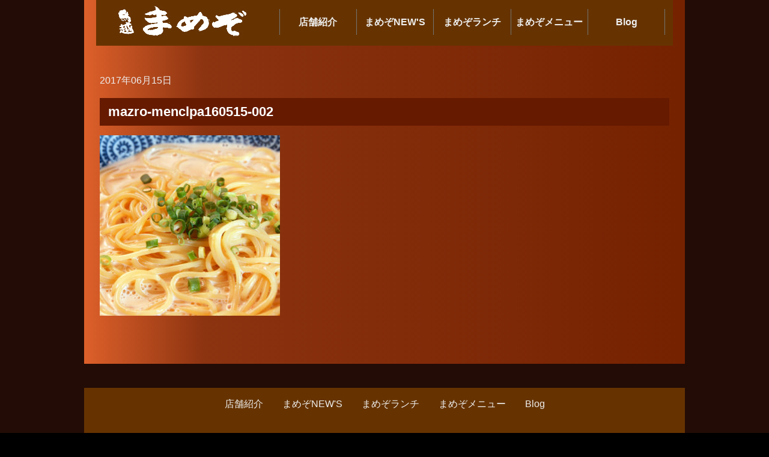

--- FILE ---
content_type: text/html; charset=UTF-8
request_url: http://mamez.jp/menu/pasta/362.html/attachment/mazro-menclpa160515-002
body_size: 5289
content:
<!DOCTYPE html>
<html lang="ja">
<head>
<meta charset="UTF-8">
<meta name="viewport" content="width=device-width, initial-scale=1">
<link rel="profile" href="http://gmpg.org/xfn/11">

<title>mazro-menclpa160515-002 &#8211; 居酒屋まめぞ</title>
<link rel='dns-prefetch' href='//s.w.org' />
<link rel="alternate" type="application/rss+xml" title="居酒屋まめぞ &raquo; フィード" href="http://mamez.jp/feed" />
<link rel="alternate" type="application/rss+xml" title="居酒屋まめぞ &raquo; コメントフィード" href="http://mamez.jp/comments/feed" />
<link rel="alternate" type="application/rss+xml" title="居酒屋まめぞ &raquo; mazro-menclpa160515-002 のコメントのフィード" href="http://mamez.jp/menu/pasta/362.html/attachment/mazro-menclpa160515-002/feed" />
		<script type="text/javascript">
			window._wpemojiSettings = {"baseUrl":"https:\/\/s.w.org\/images\/core\/emoji\/2.3\/72x72\/","ext":".png","svgUrl":"https:\/\/s.w.org\/images\/core\/emoji\/2.3\/svg\/","svgExt":".svg","source":{"concatemoji":"http:\/\/mamez.jp\/wp-includes\/js\/wp-emoji-release.min.js?ver=4.8.25"}};
			!function(t,a,e){var r,i,n,o=a.createElement("canvas"),l=o.getContext&&o.getContext("2d");function c(t){var e=a.createElement("script");e.src=t,e.defer=e.type="text/javascript",a.getElementsByTagName("head")[0].appendChild(e)}for(n=Array("flag","emoji4"),e.supports={everything:!0,everythingExceptFlag:!0},i=0;i<n.length;i++)e.supports[n[i]]=function(t){var e,a=String.fromCharCode;if(!l||!l.fillText)return!1;switch(l.clearRect(0,0,o.width,o.height),l.textBaseline="top",l.font="600 32px Arial",t){case"flag":return(l.fillText(a(55356,56826,55356,56819),0,0),e=o.toDataURL(),l.clearRect(0,0,o.width,o.height),l.fillText(a(55356,56826,8203,55356,56819),0,0),e===o.toDataURL())?!1:(l.clearRect(0,0,o.width,o.height),l.fillText(a(55356,57332,56128,56423,56128,56418,56128,56421,56128,56430,56128,56423,56128,56447),0,0),e=o.toDataURL(),l.clearRect(0,0,o.width,o.height),l.fillText(a(55356,57332,8203,56128,56423,8203,56128,56418,8203,56128,56421,8203,56128,56430,8203,56128,56423,8203,56128,56447),0,0),e!==o.toDataURL());case"emoji4":return l.fillText(a(55358,56794,8205,9794,65039),0,0),e=o.toDataURL(),l.clearRect(0,0,o.width,o.height),l.fillText(a(55358,56794,8203,9794,65039),0,0),e!==o.toDataURL()}return!1}(n[i]),e.supports.everything=e.supports.everything&&e.supports[n[i]],"flag"!==n[i]&&(e.supports.everythingExceptFlag=e.supports.everythingExceptFlag&&e.supports[n[i]]);e.supports.everythingExceptFlag=e.supports.everythingExceptFlag&&!e.supports.flag,e.DOMReady=!1,e.readyCallback=function(){e.DOMReady=!0},e.supports.everything||(r=function(){e.readyCallback()},a.addEventListener?(a.addEventListener("DOMContentLoaded",r,!1),t.addEventListener("load",r,!1)):(t.attachEvent("onload",r),a.attachEvent("onreadystatechange",function(){"complete"===a.readyState&&e.readyCallback()})),(r=e.source||{}).concatemoji?c(r.concatemoji):r.wpemoji&&r.twemoji&&(c(r.twemoji),c(r.wpemoji)))}(window,document,window._wpemojiSettings);
		</script>
		<style type="text/css">
img.wp-smiley,
img.emoji {
	display: inline !important;
	border: none !important;
	box-shadow: none !important;
	height: 1em !important;
	width: 1em !important;
	margin: 0 .07em !important;
	vertical-align: -0.1em !important;
	background: none !important;
	padding: 0 !important;
}
</style>
<link rel='stylesheet' id='wp-pagenavi-css'  href='http://mamez.jp/wp-content/plugins/wp-pagenavi/pagenavi-css.css?ver=2.70' type='text/css' media='all' />
<link rel='stylesheet' id='aim-style-css'  href='http://mamez.jp/wp-content/themes/aim_black/style.css?ver=4.8.25' type='text/css' media='all' />
<link rel='stylesheet' id='reset-css'  href='http://mamez.jp/wp-content/themes/aim_black/css/reset.css' type='text/css' media='all' />
<link rel='stylesheet' id='general-css'  href='http://mamez.jp/wp-content/themes/aim_black/css/general.css' type='text/css' media='all' />
<link rel='stylesheet' id='style-css'  href='http://mamez.jp/wp-content/themes/aim_black/css/style.css' type='text/css' media='all' />
<link rel='stylesheet' id='slb_core-css'  href='http://mamez.jp/wp-content/plugins/simple-lightbox/client/css/app.css?ver=2.6.0' type='text/css' media='all' />
<script type='text/javascript'>
/* <![CDATA[ */
window.CKEDITOR_BASEPATH = "http://mamez.jp/wp-content/plugins/ckeditor-for-wordpress/ckeditor/";
var ckeditorSettings = { "textarea_id": "comment", "pluginPath": "http:\/\/mamez.jp\/wp-content\/plugins\/ckeditor-for-wordpress\/", "autostart": true, "excerpt_state": false, "qtransEnabled": false, "outputFormat": { "indent": true, "breakBeforeOpen": true, "breakAfterOpen": true, "breakBeforeClose": true, "breakAfterClose": true }, "configuration": { "height": "160px", "skin": "moono", "scayt_autoStartup": false, "entities": true, "entities_greek": true, "entities_latin": true, "toolbar": "WordpressBasic", "templates_files": [ "http:\/\/mamez.jp\/wp-content\/plugins\/ckeditor-for-wordpress\/ckeditor.templates.js" ], "stylesCombo_stylesSet": "wordpress:http:\/\/mamez.jp\/wp-content\/plugins\/ckeditor-for-wordpress\/ckeditor.styles.js", "allowedContent": true, "customConfig": "http:\/\/mamez.jp\/wp-content\/plugins\/ckeditor-for-wordpress\/ckeditor.config.js" }, "externalPlugins": [  ], "additionalButtons": [  ] }
/* ]]> */
</script><style type="text/css">
			#content table.cke_editor { margin:0; }
			#content table.cke_editor tr td { padding:0;border:0; }
		</style><script type='text/javascript' src='http://mamez.jp/wp-content/plugins/ckeditor-for-wordpress/ckeditor/ckeditor.js?t=F7J8&#038;ver=4.5.3.3'></script>
<script type='text/javascript' src='http://mamez.jp/wp-includes/js/jquery/jquery.js?ver=1.12.4'></script>
<script type='text/javascript' src='http://mamez.jp/wp-includes/js/jquery/jquery-migrate.min.js?ver=1.4.1'></script>
<script type='text/javascript' src='http://mamez.jp/wp-content/plugins/ckeditor-for-wordpress/includes/ckeditor.utils.js?t=F7J8&#038;ver=4.5.3.3'></script>
<script type='text/javascript' src='http://mamez.jp/wp-content/plugins/ckeditor-for-wordpress/includes/ckeditor.comment-reply.js?ver=20100901'></script>
<link rel='https://api.w.org/' href='http://mamez.jp/wp-json/' />
<link rel="EditURI" type="application/rsd+xml" title="RSD" href="http://mamez.jp/xmlrpc.php?rsd" />
<link rel="wlwmanifest" type="application/wlwmanifest+xml" href="http://mamez.jp/wp-includes/wlwmanifest.xml" /> 
<meta name="generator" content="WordPress 4.8.25" />
<link rel='shortlink' href='http://mamez.jp/?p=364' />
<link rel="alternate" type="application/json+oembed" href="http://mamez.jp/wp-json/oembed/1.0/embed?url=http%3A%2F%2Fmamez.jp%2Fmenu%2Fpasta%2F362.html%2Fattachment%2Fmazro-menclpa160515-002" />
<link rel="alternate" type="text/xml+oembed" href="http://mamez.jp/wp-json/oembed/1.0/embed?url=http%3A%2F%2Fmamez.jp%2Fmenu%2Fpasta%2F362.html%2Fattachment%2Fmazro-menclpa160515-002&#038;format=xml" />
		<style type="text/css">.recentcomments a{display:inline !important;padding:0 !important;margin:0 !important;}</style>
		<style type="text/css" id="custom-background-css">
body.custom-background { background-image: url("http://mamez.jp/wp-content/uploads/2017/06/back.jpg"); background-position: left top; background-size: auto; background-repeat: repeat; background-attachment: scroll; }
</style>
</head>

<body class="attachment attachment-template-default single single-attachment postid-364 attachmentid-364 attachment-jpeg custom-background">
<div class="l-container" id="pagetop">
<header class="l-header">
<div class="header-inner clearfix">
<h1 class="header-logo"><a href="http://mamez.jp/" class="hvr"><img src="http://mamez.jp/wp-content/themes/aim_black/images/common/logo.jpg" alt="わいわい商事"></a></h1>

<!--テキストナビゲーションここから-->
<nav class="pc-nav">
<ul class="pc-nav-menu clearfix">
	<li class="cat-item cat-item-7"><a href="http://mamez.jp/profile" >店舗紹介</a>
</li>
	<li class="cat-item cat-item-6"><a href="http://mamez.jp/news" >まめぞNEW&#039;S</a>
<ul class='children'>
	<li class="cat-item cat-item-18"><a href="http://mamez.jp/news/mamez-news" >NEWS</a>
</li>
	<li class="cat-item cat-item-19"><a href="http://mamez.jp/news/cats" >看板猫</a>
</li>
</ul>
</li>
	<li class="cat-item cat-item-5"><a href="http://mamez.jp/lunch" >まめぞランチ</a>
<ul class='children'>
	<li class="cat-item cat-item-17"><a href="http://mamez.jp/lunch/meat" >お肉・揚げ物</a>
</li>
	<li class="cat-item cat-item-16"><a href="http://mamez.jp/lunch/fish" >お魚</a>
</li>
</ul>
</li>
	<li class="cat-item cat-item-4"><a href="http://mamez.jp/menu" >まめぞメニュー</a>
<ul class='children'>
	<li class="cat-item cat-item-15"><a href="http://mamez.jp/menu/specialty" >まめぞ名物</a>
</li>
	<li class="cat-item cat-item-14"><a href="http://mamez.jp/menu/appetizers" >とりあえず おつまみ</a>
</li>
	<li class="cat-item cat-item-13"><a href="http://mamez.jp/menu/sashimi" >お刺身</a>
</li>
	<li class="cat-item cat-item-12"><a href="http://mamez.jp/menu/fried" >揚げ物</a>
</li>
	<li class="cat-item cat-item-11"><a href="http://mamez.jp/menu/pottery" >焼いたり炒めたり炙ったり</a>
</li>
	<li class="cat-item cat-item-10"><a href="http://mamez.jp/menu/salad" >サラダ</a>
</li>
	<li class="cat-item cat-item-9"><a href="http://mamez.jp/menu/pasta" >パスタ</a>
</li>
	<li class="cat-item cat-item-8"><a href="http://mamez.jp/menu/drink" >ドリンク</a>
</li>
</ul>
</li>
	<li class="cat-item cat-item-3"><a href="http://mamez.jp/blog" >Blog</a>
</li>
</ul><!-- /.pc-nav-menu -->
</nav><!-- /.pc-nav -->
<!--テキストナビゲーションここまで-->

<!--スマートフォン用ハンバーガーメニュここから-->
<div class="header-menu">
<p class="header-menu-icon">
<span></span>
<span></span>
<span></span>
</p>
</div><!-- /.header-menu -->
<!--スマートフォン用ハンバーガーメニュここまで-->
</div><!-- /.inner -->
</header><!-- /.l-header -->

<!--スマートフォン用ナビゲーションここから-->
<nav class="sp-nav">
<ul class="sp-nav-menu">
	<li class="cat-item cat-item-7"><a href="http://mamez.jp/profile" >店舗紹介</a>
</li>
	<li class="cat-item cat-item-6"><a href="http://mamez.jp/news" >まめぞNEW&#039;S</a>
<ul class='children'>
	<li class="cat-item cat-item-18"><a href="http://mamez.jp/news/mamez-news" >NEWS</a>
</li>
	<li class="cat-item cat-item-19"><a href="http://mamez.jp/news/cats" >看板猫</a>
</li>
</ul>
</li>
	<li class="cat-item cat-item-5"><a href="http://mamez.jp/lunch" >まめぞランチ</a>
<ul class='children'>
	<li class="cat-item cat-item-17"><a href="http://mamez.jp/lunch/meat" >お肉・揚げ物</a>
</li>
	<li class="cat-item cat-item-16"><a href="http://mamez.jp/lunch/fish" >お魚</a>
</li>
</ul>
</li>
	<li class="cat-item cat-item-4"><a href="http://mamez.jp/menu" >まめぞメニュー</a>
<ul class='children'>
	<li class="cat-item cat-item-15"><a href="http://mamez.jp/menu/specialty" >まめぞ名物</a>
</li>
	<li class="cat-item cat-item-14"><a href="http://mamez.jp/menu/appetizers" >とりあえず おつまみ</a>
</li>
	<li class="cat-item cat-item-13"><a href="http://mamez.jp/menu/sashimi" >お刺身</a>
</li>
	<li class="cat-item cat-item-12"><a href="http://mamez.jp/menu/fried" >揚げ物</a>
</li>
	<li class="cat-item cat-item-11"><a href="http://mamez.jp/menu/pottery" >焼いたり炒めたり炙ったり</a>
</li>
	<li class="cat-item cat-item-10"><a href="http://mamez.jp/menu/salad" >サラダ</a>
</li>
	<li class="cat-item cat-item-9"><a href="http://mamez.jp/menu/pasta" >パスタ</a>
</li>
	<li class="cat-item cat-item-8"><a href="http://mamez.jp/menu/drink" >ドリンク</a>
</li>
</ul>
</li>
	<li class="cat-item cat-item-3"><a href="http://mamez.jp/blog" >Blog</a>
</li>
</ul><!-- /.sp-nav-menu -->
</nav><!-- /.sp-nav -->
<!--スマートフォン用ナビゲーションここまで-->

<div class="l-wrap">
<div class="u-mt-ml">
<p>2017年06月15日</p>
    <h2 class="post-title">mazro-menclpa160515-002</h2>
	<div class="detail-text u-mt-s">
	<p class="attachment"><a href="http://mamez.jp/wp-content/uploads/2017/06/mazro-menclpa160515-002.jpg" data-slb-active="1" data-slb-asset="716695819" data-slb-internal="0" data-slb-group="364"><img width="300" height="300" src="http://mamez.jp/wp-content/uploads/2017/06/mazro-menclpa160515-002-300x300.jpg" class="attachment-medium size-medium" alt="" srcset="http://mamez.jp/wp-content/uploads/2017/06/mazro-menclpa160515-002-300x300.jpg 300w, http://mamez.jp/wp-content/uploads/2017/06/mazro-menclpa160515-002-150x150.jpg 150w, http://mamez.jp/wp-content/uploads/2017/06/mazro-menclpa160515-002.jpg 760w" sizes="(max-width: 300px) 100vw, 300px" /></a></p>
    	</div>
</div>
</div><!-- /.l-wrap -->


<footer class="l-footer u-mt-m">
<div class="footer-inner">
<!-- フッターナビゲーションここから　-->
<ul>
	<li class="cat-item cat-item-7"><a href="http://mamez.jp/profile" >店舗紹介</a>
</li>
	<li class="cat-item cat-item-6"><a href="http://mamez.jp/news" >まめぞNEW&#039;S</a>
</li>
	<li class="cat-item cat-item-5"><a href="http://mamez.jp/lunch" >まめぞランチ</a>
</li>
	<li class="cat-item cat-item-4"><a href="http://mamez.jp/menu" >まめぞメニュー</a>
</li>
	<li class="cat-item cat-item-3"><a href="http://mamez.jp/blog" >Blog</a>
</li>
</ul>
<!-- フッターナビゲーションここまで　-->

<p class="copy">  &copy; since 2010 MAMEZO All Rights Reserved.</p>
</div><!-- /.footer-inner -->
</footer><!-- /.l-footer -->

</div><!-- /.l-container-->
<script type='text/javascript' src='http://mamez.jp/wp-content/themes/aim_black/js/navigation.js?ver=20151215'></script>
<script type='text/javascript' src='http://mamez.jp/wp-content/themes/aim_black/js/skip-link-focus-fix.js?ver=20151215'></script>
<script type='text/javascript' src='http://mamez.jp/wp-content/themes/aim_black/js/general.js?ver=4.8.25'></script>
<script type='text/javascript' src='http://mamez.jp/wp-includes/js/wp-embed.min.js?ver=4.8.25'></script>
<script type='text/javascript' src='http://mamez.jp/wp-content/plugins/simple-lightbox/client/js/prod/lib.core.js?ver=2.6.0'></script>
<script type='text/javascript' src='http://mamez.jp/wp-content/plugins/simple-lightbox/client/js/prod/lib.view.js?ver=2.6.0'></script>
<script type='text/javascript' src='http://mamez.jp/wp-content/plugins/simple-lightbox/themes/baseline/js/prod/client.js?ver=2.6.0'></script>
<script type='text/javascript' src='http://mamez.jp/wp-content/plugins/simple-lightbox/themes/default/js/prod/client.js?ver=2.6.0'></script>
<script type='text/javascript' src='http://mamez.jp/wp-content/plugins/simple-lightbox/template-tags/item/js/prod/tag.item.js?ver=2.6.0'></script>
<script type='text/javascript' src='http://mamez.jp/wp-content/plugins/simple-lightbox/template-tags/ui/js/prod/tag.ui.js?ver=2.6.0'></script>
<script type='text/javascript' src='http://mamez.jp/wp-content/plugins/simple-lightbox/content-handlers/image/js/prod/handler.image.js?ver=2.6.0'></script>
<script type="text/javascript" id="slb_footer">/* <![CDATA[ */if ( !!window.jQuery ) {(function($){$(document).ready(function(){if ( !!window.SLB && SLB.has_child('View.init') ) { SLB.View.init({"ui_autofit":true,"ui_animate":true,"slideshow_autostart":true,"slideshow_duration":"6","group_loop":true,"ui_overlay_opacity":"0.8","ui_title_default":false,"theme_default":"slb_default","ui_labels":{"loading":"Loading","close":"Close","nav_next":"Next","nav_prev":"Previous","slideshow_start":"Start slideshow","slideshow_stop":"Stop slideshow","group_status":"Item %current% of %total%"}}); }
if ( !!window.SLB && SLB.has_child('View.assets') ) { {$.extend(SLB.View.assets, {"716695819":{"id":364,"type":"image","source":"http:\/\/mamez.jp\/wp-content\/uploads\/2017\/06\/mazro-menclpa160515-002.jpg","internal":true,"sizes":{"thumbnail":{"file":"mazro-menclpa160515-002-150x150.jpg","width":150,"height":150,"mime-type":"image\/jpeg"},"medium":{"file":"mazro-menclpa160515-002-300x300.jpg","width":300,"height":300,"mime-type":"image\/jpeg"},"original":{"file":"2017\/06\/mazro-menclpa160515-002.jpg","width":760,"height":760}},"image_meta":{"aperture":"0","credit":"","camera":"","caption":"","created_timestamp":"0","copyright":"","focal_length":"0","iso":"0","shutter_speed":"0","title":"","orientation":"1","keywords":[]},"description":"","title":"mazro-menclpa160515-002","caption":""}});} }
/* THM */
if ( !!window.SLB && SLB.has_child('View.extend_theme') ) { SLB.View.extend_theme('slb_baseline',{"name":"\u30d9\u30fc\u30b9\u30e9\u30a4\u30f3","parent":"","styles":[{"handle":"base","uri":"http:\/\/mamez.jp\/wp-content\/plugins\/simple-lightbox\/themes\/baseline\/css\/style.css","deps":[]}],"layout_raw":"<div class=\"slb_container\"><div class=\"slb_content\">{{item.content}}<div class=\"slb_nav\"><span class=\"slb_prev\">{{ui.nav_prev}}<\/span><span class=\"slb_next\">{{ui.nav_next}}<\/span><\/div><div class=\"slb_controls\"><span class=\"slb_close\">{{ui.close}}<\/span><span class=\"slb_slideshow\">{{ui.slideshow_control}}<\/span><\/div><div class=\"slb_loading\">{{ui.loading}}<\/div><\/div><div class=\"slb_details\"><div class=\"inner\"><div class=\"slb_data\"><div class=\"slb_data_content\"><span class=\"slb_data_title\">{{item.title}}<\/span><span class=\"slb_group_status\">{{ui.group_status}}<\/span><div class=\"slb_data_desc\">{{item.description}}<\/div><\/div><\/div><div class=\"slb_nav\"><span class=\"slb_prev\">{{ui.nav_prev}}<\/span><span class=\"slb_next\">{{ui.nav_next}}<\/span><\/div><\/div><\/div><\/div>"}); }if ( !!window.SLB && SLB.has_child('View.extend_theme') ) { SLB.View.extend_theme('slb_default',{"name":"\u30c7\u30d5\u30a9\u30eb\u30c8 (\u30e9\u30a4\u30c8)","parent":"slb_baseline","styles":[{"handle":"font","uri":"http:\/\/fonts.googleapis.com\/css?family=Yanone+Kaffeesatz","deps":[]},{"handle":"base","uri":"http:\/\/mamez.jp\/wp-content\/plugins\/simple-lightbox\/themes\/default\/css\/style.css","deps":[]}]}); }})})(jQuery);}/* ]]> */</script>
<script type="text/javascript" id="slb_context">/* <![CDATA[ */if ( !!window.jQuery ) {(function($){$(document).ready(function(){if ( !!window.SLB ) { {$.extend(SLB, {"context":["public","user_guest"]});} }})})(jQuery);}/* ]]> */</script>
</body>
</html>


--- FILE ---
content_type: text/css
request_url: http://mamez.jp/wp-content/themes/aim_black/css/style.css
body_size: 1178
content:
@charset "UTF-8";

/* トップページ
---------------------------------------------------------------- */
.top-pickup{ 
padding:1.5625%;

background: /* Permalink - use to edit and share this gradient: http://colorzilla.com/gradient-editor/#752201+0,752201+0,752201+1,8c3310+32,bf6e4e+73,f0b7a1+100,f0b7a1+100,f0b7a1+100,f0b7a1+100,f0b7a1+101 */
background: #752201; /* Old browsers */
background: -moz-linear-gradient(left, #752201 0%, #752201 0%, #752201 1%, #8c3310 32%, #bf6e4e 73%, #f0b7a1 100%, #f0b7a1 100%, #f0b7a1 100%, #f0b7a1 100%, #f0b7a1 101%); /* FF3.6-15 */
background: -webkit-linear-gradient(left, #752201 0%,#752201 0%,#752201 1%,#8c3310 32%,#bf6e4e 73%,#f0b7a1 100%,#f0b7a1 100%,#f0b7a1 100%,#f0b7a1 100%,#f0b7a1 101%); /* Chrome10-25,Safari5.1-6 */
background: linear-gradient(to right, #752201 0%,#752201 0%,#752201 1%,#8c3310 32%,#bf6e4e 73%,#f0b7a1 100%,#f0b7a1 100%,#f0b7a1 100%,#f0b7a1 100%,#f0b7a1 101%); /* W3C, IE10+, FF16+, Chrome26+, Opera12+, Safari7+ */
filter: progid:DXImageTransform.Microsoft.gradient( startColorstr='#752201', endColorstr='#f0b7a1',GradientType=1 ); /* IE6-9 */
}
.top-pickup-list{ overflow:hidden;}
.top-pickup-list li:nth-child(odd){ float:left;width:49.03226%;margin-top:1.5%;}
.top-pickup-list li:nth-child(even){ float:right;width:49.03226%;margin-top:1.5%;}
.top-pickup-list li:first-child,
.top-pickup-list li:nth-child(2){margin-top:0;}


.top-pos-list{ border-top:1px solid #000;}



@media only screen and (max-width: 768px){ 
	.top-pickup{text-align: center;}
	.top-pickup-list li:nth-child(odd){ float:none;width:100%;margin-top:2%;}
	.top-pickup-list li:nth-child(even){ float:none;width:100%;margin-top:2%;}
	.top-pickup-list li:first-child{margin-top:0;}
}


  /* カテゴリーページ
---------------------------------------------------------------- */

.cat-post-list { 
border-top:1px solid #ccc;
margin:5% 0 0;
padding:5% 0 0;
}

.cat-post-list:first-child{border-top: none;padding:0;}



/* タイトル
---------------------------------------------------------------- */

.cont-title{
	padding:.52083% 1.5625% ;
	font-weight:bold; 
	font-size:24px;
	color: #FFF;
	background-color:#661A00; 
	border:1px solid #FFF;
	}

.post-title{ 
padding:.52083% 1.5625% ;
font-weight:bold;
font-size:22px;
background:#661A00;
color:#FFF;
 }


@media only screen and (max-width: 768px){ 
  .cont-title{ font-size:20px;}
  .post-title{font-size: 18px;}
}


  /* 投稿用
---------------------------------------------------------------- */
      
.detail-text sub {vertical-align: sub;font-size: smaller;}
.detail-text sup {vertical-align: super;font-size: smaller;}
.detail-text a{text-decoration:underline;}
.detail-text a:hover{text-decoration:none;}
.detail-text ol{display: block;list-style: decimal inside;}
.detail-text ol li {display: list-item;list-style: decimal inside;}
.detail-text ul{display: block;list-style: disc inside;}
.detail-text ul li {display: list-item;list-style: disc inside;font-weight:bold;}
.detail-text h1 {display: block;font-size: 30px;font-weight:bold;}
.detail-text h2 {display: block;font-size: 24px;font-weight:bold;}
.detail-text h3 {display: block;font-size: 22px;font-weight:bold;}
.detail-text h4 {display: block;font-size: 16px;font-weight:bold;}
.detail-text h5 {display: block;font-size: 14px;font-weight:bold;}
.detail-text h6 {display: block;font-size: 12px;font-weight:bold;}


@media only screen and (max-width: 768px){
.detail-text h1 {font-size: 22px;}
.detail-text h2 {font-size: 20px;}
.detail-text h3 {font-size: 18px;}
}




